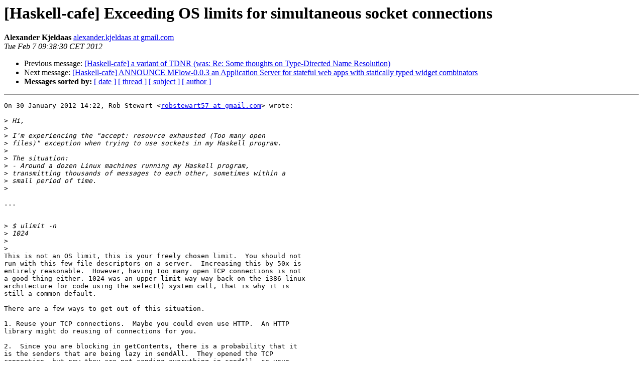

--- FILE ---
content_type: text/html
request_url: https://mail.haskell.org/pipermail/haskell-cafe/2012-February/099212.html
body_size: 2460
content:
<!DOCTYPE HTML PUBLIC "-//W3C//DTD HTML 3.2//EN">
<HTML>
 <HEAD>
   <TITLE> [Haskell-cafe] Exceeding OS limits for simultaneous socket	connections
   </TITLE>
   <LINK REL="Index" HREF="index.html" >
   <LINK REL="made" HREF="mailto:haskell-cafe%40haskell.org?Subject=Re%3A%20%5BHaskell-cafe%5D%20Exceeding%20OS%20limits%20for%20simultaneous%20socket%0A%09connections&In-Reply-To=%3CCAHVSqQcNVAs9Wm%2BoZEatZaJTGkounj35SQEKHUXzhoahHvEUXA%40mail.gmail.com%3E">
   <META NAME="robots" CONTENT="index,nofollow">
   <META http-equiv="Content-Type" content="text/html; charset=us-ascii">
   <LINK REL="Previous"  HREF="099198.html">
   <LINK REL="Next"  HREF="099214.html">
 </HEAD>
 <BODY BGCOLOR="#ffffff">
   <H1>[Haskell-cafe] Exceeding OS limits for simultaneous socket	connections</H1>
    <B>Alexander Kjeldaas</B> 
    <A HREF="mailto:haskell-cafe%40haskell.org?Subject=Re%3A%20%5BHaskell-cafe%5D%20Exceeding%20OS%20limits%20for%20simultaneous%20socket%0A%09connections&In-Reply-To=%3CCAHVSqQcNVAs9Wm%2BoZEatZaJTGkounj35SQEKHUXzhoahHvEUXA%40mail.gmail.com%3E"
       TITLE="[Haskell-cafe] Exceeding OS limits for simultaneous socket	connections">alexander.kjeldaas at gmail.com
       </A><BR>
    <I>Tue Feb  7 09:38:30 CET 2012</I>
    <P><UL>
        <LI>Previous message: <A HREF="099198.html">[Haskell-cafe] a variant of TDNR (was: Re: Some thoughts on Type-Directed Name Resolution)
</A></li>
        <LI>Next message: <A HREF="099214.html">[Haskell-cafe] ANNOUNCE MFlow-0.0.3 an Application Server for stateful web apps with statically typed widget combinators
</A></li>
         <LI> <B>Messages sorted by:</B> 
              <a href="date.html#99212">[ date ]</a>
              <a href="thread.html#99212">[ thread ]</a>
              <a href="subject.html#99212">[ subject ]</a>
              <a href="author.html#99212">[ author ]</a>
         </LI>
       </UL>
    <HR>  
<!--beginarticle-->
<PRE>On 30 January 2012 14:22, Rob Stewart &lt;<A HREF="http://www.haskell.org/mailman/listinfo/haskell-cafe">robstewart57 at gmail.com</A>&gt; wrote:

&gt;<i> Hi,
</I>&gt;<i>
</I>&gt;<i> I'm experiencing the &quot;accept: resource exhausted (Too many open
</I>&gt;<i> files)&quot; exception when trying to use sockets in my Haskell program.
</I>&gt;<i>
</I>&gt;<i> The situation:
</I>&gt;<i> - Around a dozen Linux machines running my Haskell program,
</I>&gt;<i> transmitting thousands of messages to each other, sometimes within a
</I>&gt;<i> small period of time.
</I>&gt;<i>
</I>
...


&gt;<i> $ ulimit -n
</I>&gt;<i> 1024
</I>&gt;<i>
</I>&gt;<i>
</I>This is not an OS limit, this is your freely chosen limit.  You should not
run with this few file descriptors on a server.  Increasing this by 50x is
entirely reasonable.  However, having too many open TCP connections is not
a good thing either. 1024 was an upper limit way way back on the i386 linux
architecture for code using the select() system call, that is why it is
still a common default.

There are a few ways to get out of this situation.

1. Reuse your TCP connections.  Maybe you could even use HTTP.  An HTTP
library might do reusing of connections for you.

2.  Since you are blocking in getContents, there is a probability that it
is the senders that are being lazy in sendAll.  They opened the TCP
connection, but now they are not sending everything in sendAll, so your
receiver is having lots of threads that are blocked on reading.  Try to be
strict when *sending* so you do not have too many ongoing TCP connections.

3. On the receiver side, to be robust, you could limit the number of
threads that are allowed to do an accept() to the number of file
descriptors you have free.  You can also block on a semaphore whenever
accept returns out of resources, and signal that semaphore after every
close.


Alexander

Indeed, when I experience the &quot;accept: resource exhausted (Too many
&gt;<i> open files)&quot; exception, I check the number of open sockets, which
</I>&gt;<i> exceeds 1024, by looking at the contents of the directory:
</I>&gt;<i> ls -lah /proc/&lt;prod_id&gt;/fd
</I>&gt;<i>
</I>&gt;<i> It is within the getContents function that, once the lazy bytestring
</I>&gt;<i> is fully received, the socket is shutdown <A HREF="http://goo.gl/B6XcV">http://goo.gl/B6XcV</A> :
</I>&gt;<i> shutdown sock ShutdownReceive
</I>&gt;<i>
</I>&gt;<i> There seems to be no way of limiting the number of permitted
</I>&gt;<i> connection requests from remote nodes. What I am perhaps looking for
</I>&gt;<i> is a mailbox implementation on top of sockets, or another way to avoid
</I>&gt;<i> this error. I am looking to scale up to 100's of nodes, where the
</I>&gt;<i> possibility of more than 1024 simultaneous socket connections to one
</I>&gt;<i> node is increased. Merely increasing the ulimit feels like a temporary
</I>&gt;<i> measure. Part of the dilemma is that the `connect' call in `sendMsg'
</I>&gt;<i> does not throw an error, despite the fact that it does indeed cause an
</I>&gt;<i> error on the receiving node, by pushing the number of open connections
</I>&gt;<i> to the same socket on the master node, beyond the 1024 limit permitted
</I>&gt;<i> by the OS.
</I>&gt;<i>
</I>&gt;<i> Am I missing something? One would have thought such a problem occurs
</I>&gt;<i> frequently with Haskell web servers and the like.. ?
</I>&gt;<i>
</I>&gt;<i> --
</I>&gt;<i> Rob Stewart
</I>&gt;<i>
</I>&gt;<i> _______________________________________________
</I>&gt;<i> Haskell-Cafe mailing list
</I>&gt;<i> <A HREF="http://www.haskell.org/mailman/listinfo/haskell-cafe">Haskell-Cafe at haskell.org</A>
</I>&gt;<i> <A HREF="http://www.haskell.org/mailman/listinfo/haskell-cafe">http://www.haskell.org/mailman/listinfo/haskell-cafe</A>
</I>&gt;<i>
</I>-------------- next part --------------
An HTML attachment was scrubbed...
URL: &lt;<A HREF="http://www.haskell.org/pipermail/haskell-cafe/attachments/20120207/eab3c4a4/attachment.htm">http://www.haskell.org/pipermail/haskell-cafe/attachments/20120207/eab3c4a4/attachment.htm</A>&gt;
</PRE>














































































<!--endarticle-->
    <HR>
    <P><UL>
        <!--threads-->
	<LI>Previous message: <A HREF="099198.html">[Haskell-cafe] a variant of TDNR (was: Re: Some thoughts on Type-Directed Name Resolution)
</A></li>
	<LI>Next message: <A HREF="099214.html">[Haskell-cafe] ANNOUNCE MFlow-0.0.3 an Application Server for stateful web apps with statically typed widget combinators
</A></li>
         <LI> <B>Messages sorted by:</B> 
              <a href="date.html#99212">[ date ]</a>
              <a href="thread.html#99212">[ thread ]</a>
              <a href="subject.html#99212">[ subject ]</a>
              <a href="author.html#99212">[ author ]</a>
         </LI>
       </UL>

<hr>
<a href="http://www.haskell.org/mailman/listinfo/haskell-cafe">More information about the Haskell-Cafe
mailing list</a><br>
</body></html>
